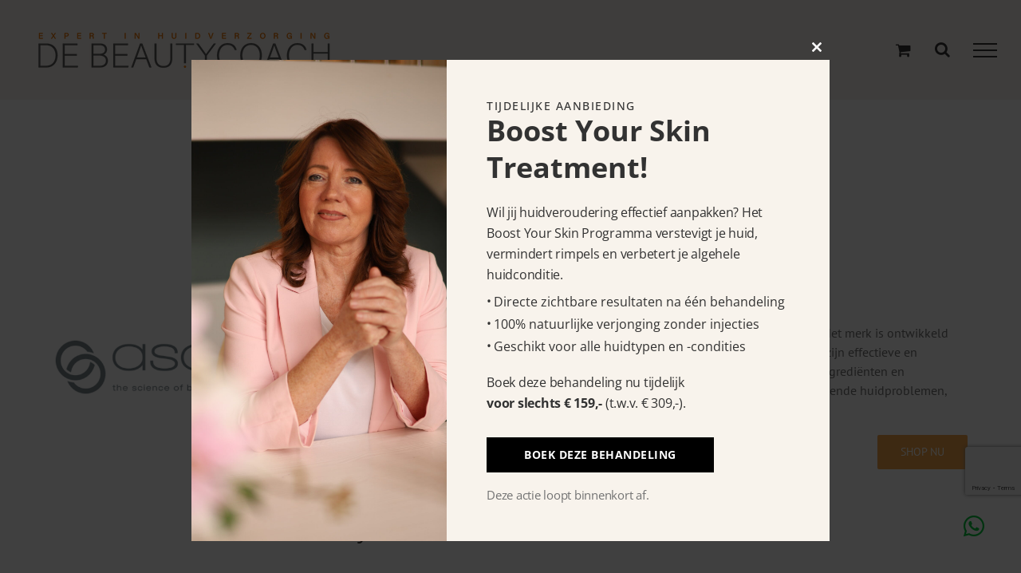

--- FILE ---
content_type: text/html; charset=utf-8
request_url: https://www.google.com/recaptcha/api2/anchor?ar=1&k=6LcswrQoAAAAAJ-jC30WkTKi-M_i7_wSP8JBpty4&co=aHR0cHM6Ly93d3cuZGViZWF1dHljb2FjaC5ubDo0NDM.&hl=en&v=PoyoqOPhxBO7pBk68S4YbpHZ&size=invisible&anchor-ms=20000&execute-ms=30000&cb=e4qxloo2rx0t
body_size: 48707
content:
<!DOCTYPE HTML><html dir="ltr" lang="en"><head><meta http-equiv="Content-Type" content="text/html; charset=UTF-8">
<meta http-equiv="X-UA-Compatible" content="IE=edge">
<title>reCAPTCHA</title>
<style type="text/css">
/* cyrillic-ext */
@font-face {
  font-family: 'Roboto';
  font-style: normal;
  font-weight: 400;
  font-stretch: 100%;
  src: url(//fonts.gstatic.com/s/roboto/v48/KFO7CnqEu92Fr1ME7kSn66aGLdTylUAMa3GUBHMdazTgWw.woff2) format('woff2');
  unicode-range: U+0460-052F, U+1C80-1C8A, U+20B4, U+2DE0-2DFF, U+A640-A69F, U+FE2E-FE2F;
}
/* cyrillic */
@font-face {
  font-family: 'Roboto';
  font-style: normal;
  font-weight: 400;
  font-stretch: 100%;
  src: url(//fonts.gstatic.com/s/roboto/v48/KFO7CnqEu92Fr1ME7kSn66aGLdTylUAMa3iUBHMdazTgWw.woff2) format('woff2');
  unicode-range: U+0301, U+0400-045F, U+0490-0491, U+04B0-04B1, U+2116;
}
/* greek-ext */
@font-face {
  font-family: 'Roboto';
  font-style: normal;
  font-weight: 400;
  font-stretch: 100%;
  src: url(//fonts.gstatic.com/s/roboto/v48/KFO7CnqEu92Fr1ME7kSn66aGLdTylUAMa3CUBHMdazTgWw.woff2) format('woff2');
  unicode-range: U+1F00-1FFF;
}
/* greek */
@font-face {
  font-family: 'Roboto';
  font-style: normal;
  font-weight: 400;
  font-stretch: 100%;
  src: url(//fonts.gstatic.com/s/roboto/v48/KFO7CnqEu92Fr1ME7kSn66aGLdTylUAMa3-UBHMdazTgWw.woff2) format('woff2');
  unicode-range: U+0370-0377, U+037A-037F, U+0384-038A, U+038C, U+038E-03A1, U+03A3-03FF;
}
/* math */
@font-face {
  font-family: 'Roboto';
  font-style: normal;
  font-weight: 400;
  font-stretch: 100%;
  src: url(//fonts.gstatic.com/s/roboto/v48/KFO7CnqEu92Fr1ME7kSn66aGLdTylUAMawCUBHMdazTgWw.woff2) format('woff2');
  unicode-range: U+0302-0303, U+0305, U+0307-0308, U+0310, U+0312, U+0315, U+031A, U+0326-0327, U+032C, U+032F-0330, U+0332-0333, U+0338, U+033A, U+0346, U+034D, U+0391-03A1, U+03A3-03A9, U+03B1-03C9, U+03D1, U+03D5-03D6, U+03F0-03F1, U+03F4-03F5, U+2016-2017, U+2034-2038, U+203C, U+2040, U+2043, U+2047, U+2050, U+2057, U+205F, U+2070-2071, U+2074-208E, U+2090-209C, U+20D0-20DC, U+20E1, U+20E5-20EF, U+2100-2112, U+2114-2115, U+2117-2121, U+2123-214F, U+2190, U+2192, U+2194-21AE, U+21B0-21E5, U+21F1-21F2, U+21F4-2211, U+2213-2214, U+2216-22FF, U+2308-230B, U+2310, U+2319, U+231C-2321, U+2336-237A, U+237C, U+2395, U+239B-23B7, U+23D0, U+23DC-23E1, U+2474-2475, U+25AF, U+25B3, U+25B7, U+25BD, U+25C1, U+25CA, U+25CC, U+25FB, U+266D-266F, U+27C0-27FF, U+2900-2AFF, U+2B0E-2B11, U+2B30-2B4C, U+2BFE, U+3030, U+FF5B, U+FF5D, U+1D400-1D7FF, U+1EE00-1EEFF;
}
/* symbols */
@font-face {
  font-family: 'Roboto';
  font-style: normal;
  font-weight: 400;
  font-stretch: 100%;
  src: url(//fonts.gstatic.com/s/roboto/v48/KFO7CnqEu92Fr1ME7kSn66aGLdTylUAMaxKUBHMdazTgWw.woff2) format('woff2');
  unicode-range: U+0001-000C, U+000E-001F, U+007F-009F, U+20DD-20E0, U+20E2-20E4, U+2150-218F, U+2190, U+2192, U+2194-2199, U+21AF, U+21E6-21F0, U+21F3, U+2218-2219, U+2299, U+22C4-22C6, U+2300-243F, U+2440-244A, U+2460-24FF, U+25A0-27BF, U+2800-28FF, U+2921-2922, U+2981, U+29BF, U+29EB, U+2B00-2BFF, U+4DC0-4DFF, U+FFF9-FFFB, U+10140-1018E, U+10190-1019C, U+101A0, U+101D0-101FD, U+102E0-102FB, U+10E60-10E7E, U+1D2C0-1D2D3, U+1D2E0-1D37F, U+1F000-1F0FF, U+1F100-1F1AD, U+1F1E6-1F1FF, U+1F30D-1F30F, U+1F315, U+1F31C, U+1F31E, U+1F320-1F32C, U+1F336, U+1F378, U+1F37D, U+1F382, U+1F393-1F39F, U+1F3A7-1F3A8, U+1F3AC-1F3AF, U+1F3C2, U+1F3C4-1F3C6, U+1F3CA-1F3CE, U+1F3D4-1F3E0, U+1F3ED, U+1F3F1-1F3F3, U+1F3F5-1F3F7, U+1F408, U+1F415, U+1F41F, U+1F426, U+1F43F, U+1F441-1F442, U+1F444, U+1F446-1F449, U+1F44C-1F44E, U+1F453, U+1F46A, U+1F47D, U+1F4A3, U+1F4B0, U+1F4B3, U+1F4B9, U+1F4BB, U+1F4BF, U+1F4C8-1F4CB, U+1F4D6, U+1F4DA, U+1F4DF, U+1F4E3-1F4E6, U+1F4EA-1F4ED, U+1F4F7, U+1F4F9-1F4FB, U+1F4FD-1F4FE, U+1F503, U+1F507-1F50B, U+1F50D, U+1F512-1F513, U+1F53E-1F54A, U+1F54F-1F5FA, U+1F610, U+1F650-1F67F, U+1F687, U+1F68D, U+1F691, U+1F694, U+1F698, U+1F6AD, U+1F6B2, U+1F6B9-1F6BA, U+1F6BC, U+1F6C6-1F6CF, U+1F6D3-1F6D7, U+1F6E0-1F6EA, U+1F6F0-1F6F3, U+1F6F7-1F6FC, U+1F700-1F7FF, U+1F800-1F80B, U+1F810-1F847, U+1F850-1F859, U+1F860-1F887, U+1F890-1F8AD, U+1F8B0-1F8BB, U+1F8C0-1F8C1, U+1F900-1F90B, U+1F93B, U+1F946, U+1F984, U+1F996, U+1F9E9, U+1FA00-1FA6F, U+1FA70-1FA7C, U+1FA80-1FA89, U+1FA8F-1FAC6, U+1FACE-1FADC, U+1FADF-1FAE9, U+1FAF0-1FAF8, U+1FB00-1FBFF;
}
/* vietnamese */
@font-face {
  font-family: 'Roboto';
  font-style: normal;
  font-weight: 400;
  font-stretch: 100%;
  src: url(//fonts.gstatic.com/s/roboto/v48/KFO7CnqEu92Fr1ME7kSn66aGLdTylUAMa3OUBHMdazTgWw.woff2) format('woff2');
  unicode-range: U+0102-0103, U+0110-0111, U+0128-0129, U+0168-0169, U+01A0-01A1, U+01AF-01B0, U+0300-0301, U+0303-0304, U+0308-0309, U+0323, U+0329, U+1EA0-1EF9, U+20AB;
}
/* latin-ext */
@font-face {
  font-family: 'Roboto';
  font-style: normal;
  font-weight: 400;
  font-stretch: 100%;
  src: url(//fonts.gstatic.com/s/roboto/v48/KFO7CnqEu92Fr1ME7kSn66aGLdTylUAMa3KUBHMdazTgWw.woff2) format('woff2');
  unicode-range: U+0100-02BA, U+02BD-02C5, U+02C7-02CC, U+02CE-02D7, U+02DD-02FF, U+0304, U+0308, U+0329, U+1D00-1DBF, U+1E00-1E9F, U+1EF2-1EFF, U+2020, U+20A0-20AB, U+20AD-20C0, U+2113, U+2C60-2C7F, U+A720-A7FF;
}
/* latin */
@font-face {
  font-family: 'Roboto';
  font-style: normal;
  font-weight: 400;
  font-stretch: 100%;
  src: url(//fonts.gstatic.com/s/roboto/v48/KFO7CnqEu92Fr1ME7kSn66aGLdTylUAMa3yUBHMdazQ.woff2) format('woff2');
  unicode-range: U+0000-00FF, U+0131, U+0152-0153, U+02BB-02BC, U+02C6, U+02DA, U+02DC, U+0304, U+0308, U+0329, U+2000-206F, U+20AC, U+2122, U+2191, U+2193, U+2212, U+2215, U+FEFF, U+FFFD;
}
/* cyrillic-ext */
@font-face {
  font-family: 'Roboto';
  font-style: normal;
  font-weight: 500;
  font-stretch: 100%;
  src: url(//fonts.gstatic.com/s/roboto/v48/KFO7CnqEu92Fr1ME7kSn66aGLdTylUAMa3GUBHMdazTgWw.woff2) format('woff2');
  unicode-range: U+0460-052F, U+1C80-1C8A, U+20B4, U+2DE0-2DFF, U+A640-A69F, U+FE2E-FE2F;
}
/* cyrillic */
@font-face {
  font-family: 'Roboto';
  font-style: normal;
  font-weight: 500;
  font-stretch: 100%;
  src: url(//fonts.gstatic.com/s/roboto/v48/KFO7CnqEu92Fr1ME7kSn66aGLdTylUAMa3iUBHMdazTgWw.woff2) format('woff2');
  unicode-range: U+0301, U+0400-045F, U+0490-0491, U+04B0-04B1, U+2116;
}
/* greek-ext */
@font-face {
  font-family: 'Roboto';
  font-style: normal;
  font-weight: 500;
  font-stretch: 100%;
  src: url(//fonts.gstatic.com/s/roboto/v48/KFO7CnqEu92Fr1ME7kSn66aGLdTylUAMa3CUBHMdazTgWw.woff2) format('woff2');
  unicode-range: U+1F00-1FFF;
}
/* greek */
@font-face {
  font-family: 'Roboto';
  font-style: normal;
  font-weight: 500;
  font-stretch: 100%;
  src: url(//fonts.gstatic.com/s/roboto/v48/KFO7CnqEu92Fr1ME7kSn66aGLdTylUAMa3-UBHMdazTgWw.woff2) format('woff2');
  unicode-range: U+0370-0377, U+037A-037F, U+0384-038A, U+038C, U+038E-03A1, U+03A3-03FF;
}
/* math */
@font-face {
  font-family: 'Roboto';
  font-style: normal;
  font-weight: 500;
  font-stretch: 100%;
  src: url(//fonts.gstatic.com/s/roboto/v48/KFO7CnqEu92Fr1ME7kSn66aGLdTylUAMawCUBHMdazTgWw.woff2) format('woff2');
  unicode-range: U+0302-0303, U+0305, U+0307-0308, U+0310, U+0312, U+0315, U+031A, U+0326-0327, U+032C, U+032F-0330, U+0332-0333, U+0338, U+033A, U+0346, U+034D, U+0391-03A1, U+03A3-03A9, U+03B1-03C9, U+03D1, U+03D5-03D6, U+03F0-03F1, U+03F4-03F5, U+2016-2017, U+2034-2038, U+203C, U+2040, U+2043, U+2047, U+2050, U+2057, U+205F, U+2070-2071, U+2074-208E, U+2090-209C, U+20D0-20DC, U+20E1, U+20E5-20EF, U+2100-2112, U+2114-2115, U+2117-2121, U+2123-214F, U+2190, U+2192, U+2194-21AE, U+21B0-21E5, U+21F1-21F2, U+21F4-2211, U+2213-2214, U+2216-22FF, U+2308-230B, U+2310, U+2319, U+231C-2321, U+2336-237A, U+237C, U+2395, U+239B-23B7, U+23D0, U+23DC-23E1, U+2474-2475, U+25AF, U+25B3, U+25B7, U+25BD, U+25C1, U+25CA, U+25CC, U+25FB, U+266D-266F, U+27C0-27FF, U+2900-2AFF, U+2B0E-2B11, U+2B30-2B4C, U+2BFE, U+3030, U+FF5B, U+FF5D, U+1D400-1D7FF, U+1EE00-1EEFF;
}
/* symbols */
@font-face {
  font-family: 'Roboto';
  font-style: normal;
  font-weight: 500;
  font-stretch: 100%;
  src: url(//fonts.gstatic.com/s/roboto/v48/KFO7CnqEu92Fr1ME7kSn66aGLdTylUAMaxKUBHMdazTgWw.woff2) format('woff2');
  unicode-range: U+0001-000C, U+000E-001F, U+007F-009F, U+20DD-20E0, U+20E2-20E4, U+2150-218F, U+2190, U+2192, U+2194-2199, U+21AF, U+21E6-21F0, U+21F3, U+2218-2219, U+2299, U+22C4-22C6, U+2300-243F, U+2440-244A, U+2460-24FF, U+25A0-27BF, U+2800-28FF, U+2921-2922, U+2981, U+29BF, U+29EB, U+2B00-2BFF, U+4DC0-4DFF, U+FFF9-FFFB, U+10140-1018E, U+10190-1019C, U+101A0, U+101D0-101FD, U+102E0-102FB, U+10E60-10E7E, U+1D2C0-1D2D3, U+1D2E0-1D37F, U+1F000-1F0FF, U+1F100-1F1AD, U+1F1E6-1F1FF, U+1F30D-1F30F, U+1F315, U+1F31C, U+1F31E, U+1F320-1F32C, U+1F336, U+1F378, U+1F37D, U+1F382, U+1F393-1F39F, U+1F3A7-1F3A8, U+1F3AC-1F3AF, U+1F3C2, U+1F3C4-1F3C6, U+1F3CA-1F3CE, U+1F3D4-1F3E0, U+1F3ED, U+1F3F1-1F3F3, U+1F3F5-1F3F7, U+1F408, U+1F415, U+1F41F, U+1F426, U+1F43F, U+1F441-1F442, U+1F444, U+1F446-1F449, U+1F44C-1F44E, U+1F453, U+1F46A, U+1F47D, U+1F4A3, U+1F4B0, U+1F4B3, U+1F4B9, U+1F4BB, U+1F4BF, U+1F4C8-1F4CB, U+1F4D6, U+1F4DA, U+1F4DF, U+1F4E3-1F4E6, U+1F4EA-1F4ED, U+1F4F7, U+1F4F9-1F4FB, U+1F4FD-1F4FE, U+1F503, U+1F507-1F50B, U+1F50D, U+1F512-1F513, U+1F53E-1F54A, U+1F54F-1F5FA, U+1F610, U+1F650-1F67F, U+1F687, U+1F68D, U+1F691, U+1F694, U+1F698, U+1F6AD, U+1F6B2, U+1F6B9-1F6BA, U+1F6BC, U+1F6C6-1F6CF, U+1F6D3-1F6D7, U+1F6E0-1F6EA, U+1F6F0-1F6F3, U+1F6F7-1F6FC, U+1F700-1F7FF, U+1F800-1F80B, U+1F810-1F847, U+1F850-1F859, U+1F860-1F887, U+1F890-1F8AD, U+1F8B0-1F8BB, U+1F8C0-1F8C1, U+1F900-1F90B, U+1F93B, U+1F946, U+1F984, U+1F996, U+1F9E9, U+1FA00-1FA6F, U+1FA70-1FA7C, U+1FA80-1FA89, U+1FA8F-1FAC6, U+1FACE-1FADC, U+1FADF-1FAE9, U+1FAF0-1FAF8, U+1FB00-1FBFF;
}
/* vietnamese */
@font-face {
  font-family: 'Roboto';
  font-style: normal;
  font-weight: 500;
  font-stretch: 100%;
  src: url(//fonts.gstatic.com/s/roboto/v48/KFO7CnqEu92Fr1ME7kSn66aGLdTylUAMa3OUBHMdazTgWw.woff2) format('woff2');
  unicode-range: U+0102-0103, U+0110-0111, U+0128-0129, U+0168-0169, U+01A0-01A1, U+01AF-01B0, U+0300-0301, U+0303-0304, U+0308-0309, U+0323, U+0329, U+1EA0-1EF9, U+20AB;
}
/* latin-ext */
@font-face {
  font-family: 'Roboto';
  font-style: normal;
  font-weight: 500;
  font-stretch: 100%;
  src: url(//fonts.gstatic.com/s/roboto/v48/KFO7CnqEu92Fr1ME7kSn66aGLdTylUAMa3KUBHMdazTgWw.woff2) format('woff2');
  unicode-range: U+0100-02BA, U+02BD-02C5, U+02C7-02CC, U+02CE-02D7, U+02DD-02FF, U+0304, U+0308, U+0329, U+1D00-1DBF, U+1E00-1E9F, U+1EF2-1EFF, U+2020, U+20A0-20AB, U+20AD-20C0, U+2113, U+2C60-2C7F, U+A720-A7FF;
}
/* latin */
@font-face {
  font-family: 'Roboto';
  font-style: normal;
  font-weight: 500;
  font-stretch: 100%;
  src: url(//fonts.gstatic.com/s/roboto/v48/KFO7CnqEu92Fr1ME7kSn66aGLdTylUAMa3yUBHMdazQ.woff2) format('woff2');
  unicode-range: U+0000-00FF, U+0131, U+0152-0153, U+02BB-02BC, U+02C6, U+02DA, U+02DC, U+0304, U+0308, U+0329, U+2000-206F, U+20AC, U+2122, U+2191, U+2193, U+2212, U+2215, U+FEFF, U+FFFD;
}
/* cyrillic-ext */
@font-face {
  font-family: 'Roboto';
  font-style: normal;
  font-weight: 900;
  font-stretch: 100%;
  src: url(//fonts.gstatic.com/s/roboto/v48/KFO7CnqEu92Fr1ME7kSn66aGLdTylUAMa3GUBHMdazTgWw.woff2) format('woff2');
  unicode-range: U+0460-052F, U+1C80-1C8A, U+20B4, U+2DE0-2DFF, U+A640-A69F, U+FE2E-FE2F;
}
/* cyrillic */
@font-face {
  font-family: 'Roboto';
  font-style: normal;
  font-weight: 900;
  font-stretch: 100%;
  src: url(//fonts.gstatic.com/s/roboto/v48/KFO7CnqEu92Fr1ME7kSn66aGLdTylUAMa3iUBHMdazTgWw.woff2) format('woff2');
  unicode-range: U+0301, U+0400-045F, U+0490-0491, U+04B0-04B1, U+2116;
}
/* greek-ext */
@font-face {
  font-family: 'Roboto';
  font-style: normal;
  font-weight: 900;
  font-stretch: 100%;
  src: url(//fonts.gstatic.com/s/roboto/v48/KFO7CnqEu92Fr1ME7kSn66aGLdTylUAMa3CUBHMdazTgWw.woff2) format('woff2');
  unicode-range: U+1F00-1FFF;
}
/* greek */
@font-face {
  font-family: 'Roboto';
  font-style: normal;
  font-weight: 900;
  font-stretch: 100%;
  src: url(//fonts.gstatic.com/s/roboto/v48/KFO7CnqEu92Fr1ME7kSn66aGLdTylUAMa3-UBHMdazTgWw.woff2) format('woff2');
  unicode-range: U+0370-0377, U+037A-037F, U+0384-038A, U+038C, U+038E-03A1, U+03A3-03FF;
}
/* math */
@font-face {
  font-family: 'Roboto';
  font-style: normal;
  font-weight: 900;
  font-stretch: 100%;
  src: url(//fonts.gstatic.com/s/roboto/v48/KFO7CnqEu92Fr1ME7kSn66aGLdTylUAMawCUBHMdazTgWw.woff2) format('woff2');
  unicode-range: U+0302-0303, U+0305, U+0307-0308, U+0310, U+0312, U+0315, U+031A, U+0326-0327, U+032C, U+032F-0330, U+0332-0333, U+0338, U+033A, U+0346, U+034D, U+0391-03A1, U+03A3-03A9, U+03B1-03C9, U+03D1, U+03D5-03D6, U+03F0-03F1, U+03F4-03F5, U+2016-2017, U+2034-2038, U+203C, U+2040, U+2043, U+2047, U+2050, U+2057, U+205F, U+2070-2071, U+2074-208E, U+2090-209C, U+20D0-20DC, U+20E1, U+20E5-20EF, U+2100-2112, U+2114-2115, U+2117-2121, U+2123-214F, U+2190, U+2192, U+2194-21AE, U+21B0-21E5, U+21F1-21F2, U+21F4-2211, U+2213-2214, U+2216-22FF, U+2308-230B, U+2310, U+2319, U+231C-2321, U+2336-237A, U+237C, U+2395, U+239B-23B7, U+23D0, U+23DC-23E1, U+2474-2475, U+25AF, U+25B3, U+25B7, U+25BD, U+25C1, U+25CA, U+25CC, U+25FB, U+266D-266F, U+27C0-27FF, U+2900-2AFF, U+2B0E-2B11, U+2B30-2B4C, U+2BFE, U+3030, U+FF5B, U+FF5D, U+1D400-1D7FF, U+1EE00-1EEFF;
}
/* symbols */
@font-face {
  font-family: 'Roboto';
  font-style: normal;
  font-weight: 900;
  font-stretch: 100%;
  src: url(//fonts.gstatic.com/s/roboto/v48/KFO7CnqEu92Fr1ME7kSn66aGLdTylUAMaxKUBHMdazTgWw.woff2) format('woff2');
  unicode-range: U+0001-000C, U+000E-001F, U+007F-009F, U+20DD-20E0, U+20E2-20E4, U+2150-218F, U+2190, U+2192, U+2194-2199, U+21AF, U+21E6-21F0, U+21F3, U+2218-2219, U+2299, U+22C4-22C6, U+2300-243F, U+2440-244A, U+2460-24FF, U+25A0-27BF, U+2800-28FF, U+2921-2922, U+2981, U+29BF, U+29EB, U+2B00-2BFF, U+4DC0-4DFF, U+FFF9-FFFB, U+10140-1018E, U+10190-1019C, U+101A0, U+101D0-101FD, U+102E0-102FB, U+10E60-10E7E, U+1D2C0-1D2D3, U+1D2E0-1D37F, U+1F000-1F0FF, U+1F100-1F1AD, U+1F1E6-1F1FF, U+1F30D-1F30F, U+1F315, U+1F31C, U+1F31E, U+1F320-1F32C, U+1F336, U+1F378, U+1F37D, U+1F382, U+1F393-1F39F, U+1F3A7-1F3A8, U+1F3AC-1F3AF, U+1F3C2, U+1F3C4-1F3C6, U+1F3CA-1F3CE, U+1F3D4-1F3E0, U+1F3ED, U+1F3F1-1F3F3, U+1F3F5-1F3F7, U+1F408, U+1F415, U+1F41F, U+1F426, U+1F43F, U+1F441-1F442, U+1F444, U+1F446-1F449, U+1F44C-1F44E, U+1F453, U+1F46A, U+1F47D, U+1F4A3, U+1F4B0, U+1F4B3, U+1F4B9, U+1F4BB, U+1F4BF, U+1F4C8-1F4CB, U+1F4D6, U+1F4DA, U+1F4DF, U+1F4E3-1F4E6, U+1F4EA-1F4ED, U+1F4F7, U+1F4F9-1F4FB, U+1F4FD-1F4FE, U+1F503, U+1F507-1F50B, U+1F50D, U+1F512-1F513, U+1F53E-1F54A, U+1F54F-1F5FA, U+1F610, U+1F650-1F67F, U+1F687, U+1F68D, U+1F691, U+1F694, U+1F698, U+1F6AD, U+1F6B2, U+1F6B9-1F6BA, U+1F6BC, U+1F6C6-1F6CF, U+1F6D3-1F6D7, U+1F6E0-1F6EA, U+1F6F0-1F6F3, U+1F6F7-1F6FC, U+1F700-1F7FF, U+1F800-1F80B, U+1F810-1F847, U+1F850-1F859, U+1F860-1F887, U+1F890-1F8AD, U+1F8B0-1F8BB, U+1F8C0-1F8C1, U+1F900-1F90B, U+1F93B, U+1F946, U+1F984, U+1F996, U+1F9E9, U+1FA00-1FA6F, U+1FA70-1FA7C, U+1FA80-1FA89, U+1FA8F-1FAC6, U+1FACE-1FADC, U+1FADF-1FAE9, U+1FAF0-1FAF8, U+1FB00-1FBFF;
}
/* vietnamese */
@font-face {
  font-family: 'Roboto';
  font-style: normal;
  font-weight: 900;
  font-stretch: 100%;
  src: url(//fonts.gstatic.com/s/roboto/v48/KFO7CnqEu92Fr1ME7kSn66aGLdTylUAMa3OUBHMdazTgWw.woff2) format('woff2');
  unicode-range: U+0102-0103, U+0110-0111, U+0128-0129, U+0168-0169, U+01A0-01A1, U+01AF-01B0, U+0300-0301, U+0303-0304, U+0308-0309, U+0323, U+0329, U+1EA0-1EF9, U+20AB;
}
/* latin-ext */
@font-face {
  font-family: 'Roboto';
  font-style: normal;
  font-weight: 900;
  font-stretch: 100%;
  src: url(//fonts.gstatic.com/s/roboto/v48/KFO7CnqEu92Fr1ME7kSn66aGLdTylUAMa3KUBHMdazTgWw.woff2) format('woff2');
  unicode-range: U+0100-02BA, U+02BD-02C5, U+02C7-02CC, U+02CE-02D7, U+02DD-02FF, U+0304, U+0308, U+0329, U+1D00-1DBF, U+1E00-1E9F, U+1EF2-1EFF, U+2020, U+20A0-20AB, U+20AD-20C0, U+2113, U+2C60-2C7F, U+A720-A7FF;
}
/* latin */
@font-face {
  font-family: 'Roboto';
  font-style: normal;
  font-weight: 900;
  font-stretch: 100%;
  src: url(//fonts.gstatic.com/s/roboto/v48/KFO7CnqEu92Fr1ME7kSn66aGLdTylUAMa3yUBHMdazQ.woff2) format('woff2');
  unicode-range: U+0000-00FF, U+0131, U+0152-0153, U+02BB-02BC, U+02C6, U+02DA, U+02DC, U+0304, U+0308, U+0329, U+2000-206F, U+20AC, U+2122, U+2191, U+2193, U+2212, U+2215, U+FEFF, U+FFFD;
}

</style>
<link rel="stylesheet" type="text/css" href="https://www.gstatic.com/recaptcha/releases/PoyoqOPhxBO7pBk68S4YbpHZ/styles__ltr.css">
<script nonce="1BNQks_iyzSMWdqAtg3APw" type="text/javascript">window['__recaptcha_api'] = 'https://www.google.com/recaptcha/api2/';</script>
<script type="text/javascript" src="https://www.gstatic.com/recaptcha/releases/PoyoqOPhxBO7pBk68S4YbpHZ/recaptcha__en.js" nonce="1BNQks_iyzSMWdqAtg3APw">
      
    </script></head>
<body><div id="rc-anchor-alert" class="rc-anchor-alert"></div>
<input type="hidden" id="recaptcha-token" value="[base64]">
<script type="text/javascript" nonce="1BNQks_iyzSMWdqAtg3APw">
      recaptcha.anchor.Main.init("[\x22ainput\x22,[\x22bgdata\x22,\x22\x22,\[base64]/[base64]/MjU1Ong/[base64]/[base64]/[base64]/[base64]/[base64]/[base64]/[base64]/[base64]/[base64]/[base64]/[base64]/[base64]/[base64]/[base64]/[base64]\\u003d\x22,\[base64]\\u003d\\u003d\x22,\x22wrXCt8KLfsOzccOUw5zCpcKTHsOFAMKuw7Yewo8Uwp7CiMKkw7Qhwp5ew6TDhcKTE8KBWcKRewzDlMKdw4s/FFXCjsO0AH3DqzjDtWLCmHIRfxTCqRTDjWNTOkZGc8OcZMO6w6ZoN2PCnxtMNcKsbjZnwrUHw6bDj8KmMsKwwpbCrMKfw7NFw4xaNcK+KX/DvcO8ZcOnw5TDvxfClcO1wpoWGsO/NyTCksOhAFxgHcOTw47CmQzDicOgBE4uwpnDumbCksOswrzDq8OXbxbDh8KdwoTCvHvCnWYcw6rDucKDwroyw7QEwqzCrsKYwqjDrVfDq8K5wpnDn1Vrwqhpw4YRw5nDusKnasKBw58ICMOMX8KQaA/CjMK0wqoTw7fCty3CmDoGcgzCnhcbwoLDgCsrdyfCuz7Cp8ODYMKRwo8aWQzDh8KnO0I5w6DChMOOw4TCtMKfRMOwwpF7HFvCucOxfmMyw4nChF7ChcKCw4jDvWzDskXCg8Khbl1yO8Kkw6weBmzDs8K6wr4ZMGDCvsKBUsKQDjoiDsK/[base64]/wphJehh2UF9vwoMlw4DDgMK+K8KgwojDkE/Cu8OmNMOew7Bjw5ENw4M4bExJdhvDsDhWYsKkwr14djzDscOXYk9Mw4lhQcOzKMO0Zw80w7MxJ8Omw5bClsKvXQ/Cg8OJGmwzw6o6Qy1gTMK+wqLCi0pjPMOpw6bCrMKVwpbDuBXChcOuw5/DlMOdTcO8woXDvsO0JMKewrvDlMOXw4ASecO/[base64]/DvMOGwrtzDMOoK8O0L8O6XcKjwoUaw54tAcOvw64bwo/Dl0YMLsOPTMO4F8KnJgPCoMKBHQHCu8KMwpDCsVTCnFkwU8OlwpTChSwhSBx/wpfCtcOMwo4Vw7ECwr3CoBQow5/[base64]/esO/S8KgFQBCRALDtcONeMKYMnxleRB4dhQ2wovDigl9BcKZwr/CrDTCszB2w6orwo4sO2cMw5bCsgzCjgrDocKjw41ww6E+R8Ozw6kAwq7CucKDFHXDh8O7QsK9KcKSw4bDncOFw7XDnCfDsTsgNBnCsTx3HFzCkcOGw7gKw4TDi8K1wpjDqgk6wo5JFELDiRotwrXDjhLDrkZbwpTDpmvDqAfCicKHw65VHcOwHsKzw6/Dk8KPXWgew6zDh8KsKCUHQMOCXSXDmAo8w5nDn2B3TcOnwoRxPDrDmUppw4nDnsOGwpQ4wqt8wpjDi8OIwpZiMWfCnTBCwpZBw7DCpMOlRsKvw73DtsKYECpNw6kOIcKNMz7DlmxSX2rCssKGDk/Cr8O7w4rDuAdoworCv8OtwpMww7DCt8OJw7LCt8KbasKcRmgbYsOgwoYqSzbClMK+wpTCrWHDjMOQw6jCjMKFTQpwUwzCuRTCtcKcAATDmGPClFfDpcKSw612wpcvw7zCksKsw4XCmcKzYD/DvsKWw7gEGSgQw5guIsOQasKAJsKkw5FLwpfDosKew6QMRcO8w7vDiiIgwozDtMOYWsKSwog0dMOJT8KxA8OSScOtw5/DkUDDm8O/[base64]/[base64]/CqwvCsUgDB3TDtcK9wrU5wq/Cr3LCsMKCwqF8w65yIgTCkQ5FwqHClcKqAcKBw7Npw6VxdMOVaFgSw6bCpQLDo8Olw4wDRGIAXH3CllPCmAsbwpzDrxPCr8OKaWTCq8K7eV/CosOeJEtPw47DmMObwoHDsMOSGH89TcKJw4BYHEdcwpIHHMK5XsKSw4clW8KDIDsncsOEFsK/w7PChcOww7UFacKWCzfCgMOXNDDClMKSwp3Col/[base64]/[base64]/CiCRJYcOIE00ndMO+PcOrwq3CmsOsbgLCpXHDnSfCtDcUwpNFw5ENf8OLwrbDtUA4P1pEw7IHMAVRwp3Dm3Etw7V6w7lRwropIcOiQC9swr/DhBrCocOQwoTDtsOQwqdjCRLChH8Qw67CvcO7wrEuw5oAwobDmW7DiVHCsMO9WsKgwrAyYBpTXMOmYcKyWCByZUtYesOHNcOvScKOw7ZZBlljwofCqMOHS8O9N8OZwrjCusKTw4XCvknDvDIvScOmUsKLYsO/BMO3XsKLw7kWwr1Lw5HDssOIZThgVcKLw7fDp1zDi1hxOcKWABkkDVHDo0MeEWfDtj/[base64]/[base64]/UsKtw53CicOhwpJzT8OiKyjCl8Kpw7/CscKCwqUTPGjCm33DrsOQMQUvw6DDmcKuPyXCkRbDgzNKw4bCi8OpfVJkUEQvwqx/w6TCjTAGw5JgWsO0wpMQw6kZw6nCnSxAwrtCwr3DrBRpEMKMfMO6PGfDiEd0Z8OvwqVbwqbCgHN7w45LwrQcRsK5wotowqXDvMKfwr8+HFLCkUnCgcOJRXLCkcOGGkLCscKBwowNeU0CPBoSw6YSYsOXL2dHCS4YIMOwGsK2w6dDNSTDg1ouw448wqIBw6nCjU/CpMOAX1cYO8K4M3lvPG7Dkk9qN8K4w6Utb8KQS0fClRt0KSfDocOQw6DDqsKcw4jDv1LDtsKpWx/[base64]/DmsOiUcKMW8OGKMO5bFDCj8Ovw7vDhBEgw6rDg8OawrHDjwl3wq3CoMKKwrxpw6xrw7zDhV08A2LCkMOHaMONw6IZw73DmgrChH01w5RVw6zCjBPDjDRJJcO6P2zDksOAEVHCoA0jIcKewrHDkcKRdcKTEnhOw6BjIsKHw6bCucKww7/Dh8KJbQd5wpbChCc0IcOKw5PDnCkOCTPDqMKhwoNQw6vDjUdmJMOowrrCgRnCrksKwqTDuMO9w4LCncK0w6AkX8Ojf3Y4eMOpZlhBGg1dw7jCti5vwpUUwo5rw4nDlQB/wpjCoRAXwppwwqNgeiXDq8KBwq1gw6d+GxpMw4x5w63CqsKREihtAkDDoV/CucKPwpfDrwUkw4New7/DkDHDksK+w4rCmzpEw4x7w6cjfsKiw6/DlCLDq1k4IlVYwpPCmBzDpy3Cpy12wpLClC/Cgxs/[base64]/Cn8O1wp8Tw5fClcKtw4LCpQfDuUt0TMOMwoIXBn/CjsKJw5LCtsOpwq3CognCr8Oew6jCgQnDp8K+w6TCucKkwrNjFhoXdcOGwr1CwpV7McOLDjQsUsK6C3DCgcK5L8KOw5HDjQ7CjiBTZEt8wp3DkAMddQ3Cq8OiGnvDicOlw7VZOW/CgjHDicK8w7hAw6TDjcOyXwTDm8Oyw5IgV8OVwpLDhsK3LgEPWl7Cj3MCwrxzI8KkBMK2wrwwwqgow47CisKWB8Kew6hKwq/CgsOXwqUuw5rCjVvDtcONLkRPwqrCp28UKMKVS8Okwq7CjsK8w5fDmHXCtsK0f3wEw6/CpU7CgWLDsFPDmMKhwoAjw5TCusOywoV5QS0JJsOSUw0nwrbCtktRZwFjZMOxQsOswr/[base64]/woHDksOqCgvDk8OHwrLDjUjDucOfw7dmw4oAfS3CsMKlIMKbVhLCrMOMTX7CtsKgwoNnZUU+w4A9SEEoWsK5wrlVwq/DrsOiwqBXDjvDmkxdwoZaw5BVw5cLw6ZKw5HCnMOHwoMHecKtSDnDjsKcw71ewovDpy/Dm8OAw4k0Dk1Mw43DgsKqw5VWFhpJw6jCqV/CkMOyeMKuwrXCrlF/wpd6w6I3wrXCtMKww5lCbXbDqBDDoFHDhMKSfMKkwqkow5/DjsOTPyXCr2TCjXHCo1fCvMO7AsOmesKgfk7DrMK6wpfCqsOZVsO2w57DusOkDcKIH8K5AsOpw4ZaQMOhHMO5w57CsMKbwqZuwrRFwqJRw7w/w7PCjsKhw63CjcKYYgspJC9nQmtEwqUow63DrsOtw5/CiGPCiMOrYB05wpBXBhg+w718Y2TDnznCjw8zwqJ6w5oswr9Hw4ddwobDtQcpccKrwrPDugdSw7bCi2/[base64]/Cpl7DtG8+A8KZexbCvcO1woxgw4ETT8KFwrLCjy/DtcOtCBjCtWQaOMK+b8K8NWTDhT3Dr3rDmnsqcsKbwpDDoT4KPEdMEDB6QE1Gw5RlDCDDtn7DksKhw5fCtGMybXHCpz8dO0/CisOlw7IUEMKPTCYfwrBIfFhbw4fDisOrw4nCiSxTwopbXB0kw5l+w4HCg2FWwrt0YsKowrrCu8ONw6gUw7lTHcOCwqvDu8KEZcO/[base64]/J8KCwpR7fsKefcKfAjBaw7xXIhYdA8KLw77DhSzChQl7w4zCgcKgX8OMw7bDvA/[base64]/DvcO7wpXCl8ODw4TCjMOORBpmAxLCgMOtJjMUZBdnaGxkw4bCjMKmEw3CucOvCmrDnnthwpZaw5/[base64]/DnMK5L8OowoZsw7B/[base64]/CnMKkwrrDthkGQ8ONwoAuwqvCpcOeeGXCtcOReFTDsyfDsx0iw6TDqB3DolPDkMKTEWPCpMKyw7dRVcKkPCcoNSrDtUo2wqR/OxjDnnLDocOrw6QwwrFAw6RhFcOuwrIjHMKEwq88WmQBw6bDssOsJMKJRWciwoNCHcKRwpZWFxdEw7PDncOkw5QXdWLDgMOxQMOAwpHCm8OXwqfDoT/[base64]/C8OQw77CnsOlwqJyAw5FfhrDogTDpCnDgcK0w4c5YsKKwqrDkUceE3rDpEDDqMKUw5HDmihJwrDDicKHJ8OWGHo6w4zCsWMbw6RhXsKfwofCoGzCrMOKwpxGPsODw4/[base64]/Cr8OvIMKAacOzOxnDusO0wpfClMOgbl5dw7rDnC00HifCtVbDrggGw67DoQvCuxQiV13CnktGw4PDnMOAw7/CsCI0w7bDhsOLw4LCnjoNJ8KPwoVSwpdKF8OCLCTCh8KoY8OiVQHCmcKbw5xVwpQqM8Oawo/[base64]/CgcOkwonCrwJ7IsKfEnYUwo/DiMKXDcKhYsKMwrYtw7HCrAZDwowDIgjDqWkew60RMVzCtMOHRjhVZnjDncK5fwHCuibDvTJRcC58worDlWLDhWx9wovDvhIqwo8kwpMtGMOMw5N7K27Dl8KHw4VcWxwVEMOXw6zDkkcSMX/DvhDCqcOowo1ew5LDhwnDrMOnWMO5wqnCs8OBw51hw4Eaw5fCksOCw6duwp9wwqXCosO7Y8OEb8OyEQg5BMK6w6/CicOXHMKIw7vCtETDg8OORFnDssOaCSxGwp5GYcKzZsOXLcKQFsOIwqTDuwJewrJBw4Q0wrExw6PCiMKUwpnDuErDiV3DrltTb8OsbMOAwoVFw5HDnE7DlMOeXsOBw6QuaD1+wpZowoILNMK/[base64]/[base64]/CpEHCvjkAwq8lwpU6Bk7Cm8OZw67DuMOgC8OdQx/[base64]/w6EXwpDDicKxeMOnT1TDkcKKe05nEUrCvSpLcCDDusKuU8Ofwpohw6lvw6pPw4XCi8K5woBowqzClcK8w707w7TDnsOZw5h/ZcO3ccOAQMOKFVtxBRzCkcOULMKmw5LDu8Kxw7LDskA4wpLDsUgoLHjDs2/DsmjClsOhQB7CtMKdOg8/w53DisKcwpZjTcOOw5Y1w5wIwqMNSiBSRsKEwo57wrrCmWXDicKcLiTChBHCi8ODwpVLf05tMAHDosOeKsKmS8KcfsOuw78XwpzDgsOvJsOQwrFKMMKNGFbDon1ewoTCncKFw4UBw7rCh8KowqUrZcKOI8KyEsKnecOAKjfDpi5sw5JjwqrDpQ5/wofCs8KEwobDlCgJdMOWw4UFQGUFw5d5w4kHJcKLT8KEw5bDvCUOR8OaJVDClwY7w7xxBVXCmcKow4EDw7DCp8OTJ1sTw6xyRx5Nwp13EsOlwptGWsOVwq/Cq29kwrXCtsO+wrMVJQlvE8KeSDlHw4dqPsKwwonDoMKtw6wvwoLDv0FWwopow4JfTBQmNMKvVEXDj3fCucOow5oMw5dQw5NaZFleG8K3ClLCqMKrS8OJOAd1fDXDjFl0wqbDg3NXHsKjw7JOwpJowpIZwqNKZ0ZIH8OVEMO7w7pfwqR+w7/DisK+FcOOwpNrAi0jYMKrwph7ACw5aRAiwrLDqsOdCsKBJMOGFRfCqCPCvMOgDMKELh9gw7vDrMOSH8O/wp44NMKTOV3CtMOrw7XCsErClh5gw6fCtcOww7ABYVFgCsKePifDjB7CnXk+wpPDjsK1w7PDvgjDmSVeJEdHbcKnwo4OPcOpw5hZwrpzOcKSwp/DlcOUwo40w4/CvRtODx7CncOmw5tUf8KKw5LDocKgw5fCsC8owqxGRiAkRUQ9w4Fuw4lEw5VFI8KGEMO/w4DDsEhYL8Oww4bDkMKkJ15Tw4jCiFPDrEDDsBHCo8OOdAlFCMOpRMOww55Ow7zCh2/DkMOLw7rDlsOzwowSW0xlcsKNcifClsODATY+wr81wr/[base64]/wrzCtcKowrd2dcO1wr/Cm8OJP8KbUybDvcO2KTrDn3RBMMKowpnCmsOiQsKPcsODwrXCjVnCvxvDqRzDujnCnMODbzcOw5Zkw5PDicKUHlzDlVfCqCMvw4fCtcKmMsKEwpYFw7Nlwq/CosOSVsOMF0LCkcKBworDmBzDuXfDtMKpw7FPPsOBD3EuTMOwE8KtDMKRO1V9BMOtwpECKlTCssOcTcOIw5kowrEyTShkw6N5w4nDnsKmYsOWwpYWw4rCoMK/wp/DmW4cdMKWw7PDh23Dj8Olw5kxwoMuwrbCucOGwq/CmHIgwrNnwodKw5TCgT3DnmAbHHtAHMK4wpgRZ8OGw4HDjW/DgcKbw6gNSMO2VX/Cl8O0GhocVAEgwo9gwpwHR0TDvsO2VmbDmMKnc3MIwpMwC8Orw4LCpiDCmkjCuQ3CsMOEwoPCnsK4VsKaVD7Dk1wdwphGesODwr4qwrMOLMOfLRnCrsOMSMKXwqDDvcK8XxwDV8KUw7fDok9rw5TDlH/CoMKvOsOmD1DDnT3DsArClsOOECbDtiI9wqJXIWIJPcKewqF3M8KFw7/CuV3CiHPDs8Kgw63DuzQsw5fDiipCGsOfwpnDkzXCvANww7fCkVFxwpfCnsKDPcO9VsKrw4zCo1EkRC7DnCV9w75TIibDgCw4wpXCpMKaPk0fwohiwqRYw71Mw4Q7L8OWf8Ouwq5/woEtQG/DlVwhO8O6wpPCsShJwpcywqPCjMOIDcKjT8OFBUxWwpU6wozDncORf8KBPVJ0IsOsJTvDuFbDqG/Dt8KOacOaw4AkH8OWw4nCinsewrTCisKgZsK/wrLDoiDDomV0wr8Pw6c5woZFwrkow75oa8KVS8KCw4vCu8OmOsKzNjHDgCoQXcOpwrTCocOUw5ZXZsOeN8O5wq7DlcOjcGZVwqrCtg3DkMOZKcOewovCpjbCrjFufMOGEiZKC8Orw6Zvw5g5wo3Dt8OGNTNnw4TCrQXDn8KNWxd8w4vCsB/Cq8O/wofDsxjCoSEgKmXDgys+IsKewqfCqUzDj8K5FgjCiUARPW8DXcKCUD7Cn8KkwrF7wqMDw6VcJ8O6wrvDtcOlwq/Dil3CiGkUDsKDMMOmPX7CgcOVSioPSsO1UU1tBzzDpsO9wr/Do13DpsKTwqgsw6cAw7oCw5MhCnjCiMOFE8K2OsOWPcK0Z8KJwrwIw4xxbR9cSWsQw6XCkB3DkFUAwr/Cl8OpMSgbFiDDhcK5JTlSaMK1AzvCicKnRCYvwoU0wqrCucOPEWnCnS/CksK+wojCm8KLATvCuWPDlzjCkMOBCn/[base64]/BmjChkXDtCACwqnDp8One1vCnykjZ2PDuBUuw6sGEsOnAGTDrh/DoMKJW2QuMWzClAAtw7Q0UmYDwqFzwog+bGjDosONwpHClDIMOsKWJcKRS8OzSWpNFMKxHsKzwrg4w77Cn2AXaRPCkQkgHsOTOlNvfCsiPDYdOzDCkXHDpFLDoho7wrAyw65WbcO3K1Add8Osw7bCqsKKw7PCgnptw78iQcKzWsOFTk/CnHtcw7F1EG3DtVvCvMO3w7nCn2V3VQzDmjVAIMOuwrBcOTpmV2V/[base64]/DmcKSw53DrsK/woAcw4DClFLDksOna8Kjw7XDkMOmwpLDsjDDvnNGLlTCryB1w7MOwqLDuG7DusKQwonDqWQwbMKjw6jDoMKCO8OTwocxw5TDs8OHw5DDi8OBwqnDtcOwahsgd2YBw7EzM8OaKMOUeVJAGh10w5LDh8O2wptlwrzDkBIOwr0ywrjCuyPCpCROwq/DhSTCrsKjWCxwOTDCvcK9NsOXwpY6esKKwqnCvGfCm8KVXMOYMBzCkQ86wp/[base64]/Cq8KOY3XCpFXCucOCEMOawrtPYkfDjlfDnGgACMO4w6krfMKzNC7CtAHDshVtw5xQIhvDs8OywpcawqHClnDDlFhZDy9EMcOzBiIcw6ZBNcOBw5dbwp1KdUssw4Irw6XDh8OZbsKBw6rCv3bDuUQ4GFjDrsKgCi5Gw4rCkDLCj8KOw4UISj/Dn8O9FH/DtcOdJWhlUcKqacOaw4BiXBbDhMOKw6/DpwLCvsO7RsKodcK4OsOUJy4/KsKGwqvDu3cBw54PBEnCrgzDiyPDu8ORNVpBw6bDscKYw63CkMOAwqVlwqkpw5lcw7xFw7xFwqXDn8KkwrJ8wr5rMDbCs8KGw6Irw7JswqZfM8OOSMKMw5zCu8KWw48JLE7DnMOBw5/CoCXDuMKHw7rCqcO/[base64]/CryfCqMKiIsKmGcKhJRUhXsK2w4jCs8KPwq9vWcK0w61LKhk3eWHDu8KOwrMhwo0INsO0w4QXDmF4HwbDgBNpw5PCu8Klwo3DnjtQw746MCfClMKEBXR1wrfCnMKbViUQO2LDrsOdw4Uow6/Dl8K6OX4RwphCD8O1bMKpHTfDqRVMwqt2w4fCusKlPcOACkUCwqfDszs1w6DCu8OhwpLCpTowJ1zDk8Kow6Y5U0VmCcOSJC81wptUwoogAA7DqMOkEsOhw7xyw6h/w6M1w4wXwr8ow7DCnXLCkmQTJ8OPAyoHacOXCcOAIFLDknRWc2sECFkFTcKJw45aw4k+w4LDhcOBJ8O4PsOQwp3DmsOibmzCk8Odw4fDpV0iwoxvwrzCvsK2N8OzFcKFGlV/wpVmCMOvPmhBw63DgRLDrAY5wrdlEB/DlcKbHlJhAhXDvMOJwoZ7b8KJw5XCpcOGw4HDjD09c0vCqcKIwo/DtF8nwrPDgMOowqcGwqLCtsKVw6jCqcKuaRowwprCsgbDuHYWwqXCgcOdwqYiN8K/w6t1J8KewoEpHMKmwqDCicKCeMOkG8KEw5XCpWfDocKAw6x1PsOiAsKxcsOaw5PCiMO7LMOGZyDDoTwYw55ew5HDqMOkGMOLFsOmHsO2MWg7fjzCqgTCq8K+AD16wrIHw6HDp3V6DSzCuCFMW8OkcsOLwozDu8KSw47ChE7DklbDsmEtw7fCuHfDs8KvwpvDtljDhsO/wqUFw7JTw5tdw7FvOXjCtAXDlyQ7w7HCjnpHOMOMwqMOwr1mF8K2w6HCksONOcOtwrjDokzCmzvCnSPDvcK9JQgqwogsXloLw6PDpHAsRVnCgcKLTMOVZHfCocOcY8ObD8KdVUPCpzPCnsOWT24CYcO9bMKZwpLDkW/[base64]/[base64]/YMOCwp3DlcK9eX9iwrtbwoEcFcObw64TJ8KZw6tBc8OLwrF7ZsOuwqA0BcKgJ8KHH8KrO8OLasKoEX7Cv8Kuw4NGwr/DnB/DkWLDnMKMwr8ScVtrBWHCscOywprDvgTCgMKVWMK+JnYnfsKBw4BtJMOyw44jeMOxw4ZaTcOpacO8wowMC8KvK8OSwqfCiVB6w7s8cULColbChsKDwrPDh2cGABXDjsOhwoZ+w7fCv8O/w43Dj2rCmhQ1K2cjMMOOwqJXR8OBw4fCq8KwZ8KvT8O8wqwkw57ClVnCrcO0R3UkJRvDssKjKsKXwoHDlcK3QFXCnRrDuR5Mw6/CucOyw5orwrbCoHvDuVLDpgtha3gGScKyQcOfQsK2w7RFwqc+KQ3DqUQ2w6xBNGfDvcO/[base64]/[base64]/DqEHCscO+wqXCusObDxDCmkHCoyNhegLCt8O/w5h2w5BZwoxXwq9Rbx7CuUHDkMOCe8OiJ8KrYGAnwp3DvVoJw57CmW/CocOFfMOCSC/CtcOywp/Du8KNw5ITw6/[base64]/wrVWwphDwpHCpMOnwpAkTBTDksOeJl43wq3CviNENcKQECjDp20yeUDDkMOadh7Ch8Ovw4d3woHCpMKDEsOPUw/[base64]/SMOpOnBRw4TDukAlw7U1LEXDlcKtwrDDusODw7zDosK9c8OQw4nCi8KcVMKOw7jDncKEw7/DjWANJcOgwqLDv8Otw6kvDn4laMOJwofDuiFuwq5Rw5/DtFdXwrPDhCbCvsKGw7rDt8OnwrrClMKPV8O7O8OtfMO+w6Ffwrlow6www5HCtMOew5QEV8O1SHXCoHnCmQvDscOAwoHCiXXDo8KNVwYtWB3CsGzDhMO6KsOlWX3CoMOjNn4gAcKMKgXDscK/CcObw6hYZmgYw4fDjsKuwr/DtFswwpjDmMKaO8KkI8OBXybDoTdpWXnDg1HCrxnDuDYIwpZJb8OLw7tWJMKTMMKQCcKjw6cOf27CpcKSw4QLCcO1wrIfwojCnjoqw5/DqDZbI1xXFyHCtsK5w7F7wpHDpsOVw49ww4bDsFMbw5kVf8KGb8OsScOTwrvCusK9JyDCo0YRwroRwqoFwpkdwpprNsOGw6fDljkuM8OcCX/DlsOXAVXDjGhbU0/DtiPDu0fCrsKewph7wrFWNRLDlTsQwobCi8Kbw69LX8K6e07DtzLDhMO1w4UzL8KTw4hNBcOMwqzCmcO3w6jDtcKzwphxw5QDccOqwr4zwpDCjz5/P8OZwrTClThLwqTCqcOAFCtPw65cwpzCt8KswrErH8KFwowwwpzCt8OeKsKWOsOLw7AQXRDCj8OqwoxEPyvCnDfClSVNw6bClmpvwqrCp8OoaMKiDhtCwqHDvcK+fELDvcKnfG7Dr0zCsxDDuBNzVMOgGsKFZ8Onw6JNw4w8wo3DqsKUwqnCtRTCiMO0wrYMw7LDlV/[base64]/CuV/DicKxw5AOeQc5w4MEw6LCg8KGXMK6wpLDgsKXw5kBw7XCicOywrYNCsKDwrgEw4zChyM/EgU7w5LDnGIUw7fCjMKic8OwwpFCAcOLc8O9wqIIwrLDpcK/wo3DhQLClzPDozPCgRzCmsOGCn7DscOAw7lOZU7CmDbCgmHDrTjDjAU1wpnCuMK7PFkZwooCw5rDhMOKwokXPsK/XcKpwpoBw4VWYcKjw63CvsKrw51eVsOFGRLCjB7DjsKUcUnCjyxpKsO5wqYcw7bCqsKHJC3CjD4LHcOVM8KQAhYew6EtHMOUYMOhYcOswox/wo5wQMOpw6oGGQt6w5V6QMK1wp91w6prw7jCrEZsIMOJwoIGw78gw6/CsMO/wrXCp8Oxc8K1dzcbwrxNTcO5wrjCrSTCg8KnwofDusKiHiDCmzzCisKvGcKZIU9EGWAKwo3DncObw5IWwqx/w7ZWw4ljI1pES0IpwojCiGRqJ8OtwqPChsK4WirDr8OodW8zw6ZlCMOWw47ClMOEwr9fATsCwpZWesK5FRjDg8KGwoUKw5HDlcOKAsK5EMORRMOSDsKzw5nDvcOnw77CnwbCiMOyYsOGwpUhBlbDnQ7CkMO/w6TDvMKYw5zCiG7ChsOxwroyfcKDYsKLf1M9w5Vkw7A1Y3IzJ8OZeTLDuxXCgsOZRgDCrW/Dm3gqD8OtwqPCq8Obw4gJw4w3w49sccOwUcKwZcKLwqMMcMKzwrYQAQfCtMKbTMKzwqvDmcOsIsKMLgHCo1xtw5wyCjTCmCtgFMOGwr/CvGXDqB9UF8ObYDnCuhrCkMOFUcOewpXCg3AGH8OsHcKGwqIVw4XDqXjDoQMqw63DuMKdS8ObH8Krw7Q/[base64]/eMOwwpdpFMKBI00jw5jCg8K1a8KmwqnDvF4HBsKIw7bDmcO7eAjCo8O/AMOew7/DsMKAKMOFT8Oswq/DuUgsw5Q2wrbDplhnXsOFRzdJw5/CujXCocO4d8OKEsOHw6DDgMONbMKXwo3DusOFwrcSdn0DwqDCvsKVw6oXaMO6VsOkw4pRZsOswrRPw6rCpcOmYsOdw6zCssK2AmLDpjfDusKIw5XCisKldE1fNcOKB8Oqwqk9w5Y5BV8yBRlvwprCpX7Cl8KBZSHDp1bCqk0VbFXDvSAHJ8KmYcOXPGXCtl/CpcKZw7hjwoMpWQLCksKTwpc/OHfDvQTDh3pmGsOIw5rDnB93w7jCgsOFZF4yw57ChMO6UEjCuWwSw6RndsKOesKrw43DgQLDosKtwqTDusKgwrJta8O+wrvCniwbw53DpcOYeg/[base64]/Cj1YsSAQiehTDusK4worDtmsPe8O9McORw6vDoMO/KsOyw6wZfsKSwq4jwp1bwpXCocKnC8Kdw43Dj8KqWcOkw5HDgsOtw6/DulDCqjpqw65oGsKAwoPCh8K2Y8KnwpvDvsO8Ixo9w6/[base64]/Cr8KNaG7Dm8OrwonDucOwHAkPw7d2OiIAOMOdGMOeScOrwp1tw6QhOR8Pw43DpVlXwqoPw6TCsjYxwojCm8OnwoXCpz1LVhx7VALCl8OPECoQwpk4ecKZw5pZesOiA8Kjw6zDlA/[base64]/CicK+SX9ow4fCijRta8OqwrN9TsK1w4BWwrsLw6Y6wqljWsK/w73CnsK3wpbDmsOhAH7DqkDDtUTCnTNtwoLCoTcITMKmw7tIWsKKHBEnLRhqNcO8woTDpsK5w6HDpcO1BcKGDWMkbMK2dkxOwo7DiMOBwp7CtcOfw64vw4htEMORwqPDtA/DpV0uw5oJw6J1wqDDpE4mPFpJwoNbw7PDtMKAQGAdXMOZw6srHFB5wq5Cw5sLEmE2wpvCrwvDp1dME8KIdwzCt8O6OgxvF0nDpcO6wrrClSIme8OIw5rDtBJ+Cn/DpSXDlnk8w4xiMMKYworCg8K7DHwqwojCrHvCiAV3wrkZw7DCjGUORBE4wpbCvsKqd8KJJgDCnArCjsKlwpvDvlZGSsKmVnPDiCTCgcOywqE9WTDCqcOHQBsICg3DqsOGw4ZHw73DlcOFw4TCvcOqwr/[base64]/DpMORwpDDtl3DuBR/CsKkJhPCkHXCqMOawoYPQcKoMCsGXMO4w6bChTHCpMKXCsOhw4HDi8Ktwr0idDvCpmjDvwA/wr1CwrjDuMO9w6vClcKPw4bDhAhbasKPU3oCf0LDmVonwqbDuk/Ds0/ChsO7wopzw4geLsK+VMOfXsKMw7lnTj7DgMK1wo93HMO9cTLCn8KawobDlsOFeRHClDotKsKHwr/ChRnCg0PChB3CgsKGLsKkw78jIcOCVFEfLsOlw57Dm8KkwrhRe3/DpsOsw5PDuUrClxPDqHcUJcK6acOBwpXCnsOiwoDDtjfDtsKSGMK8AkXCpsK4w5BcHGrDlgPCtcKVRiMrw4sXwqMKw4Zsw43DpsOtOsOGw4XDhMOfbRQpwqssw5QhTcO5WkI6wo5+woXCl8O2Zz5SJ8OtwonCicOIw7PCmFQtX8O3PcKPWV4CV3/Cn3sbw73DsMOiwrjCg8OAw7rDmsKpwrMYwpPDrzd2wo45GzIQWsOlw6XCgyLCmCrChANDw57CocO/FFjCiwR+d3zDq3/[base64]/[base64]/CqizDocO0VsOWwozClcOqw69Sb8KjwofCuxfCq8KOwqXCkAhywqUAw5rCuMKzw5bCtXvDmT12wrPChcKuwoAbwpfDn2gKwpnCv0saCMOnGcOBw7FCw49ww47CuMOcFT1/w6kMw5bCq33CgwnDkR7CgGQIw4UhdMKYbDzDijg0JmUKYcOXwr7Dhzo2wp3DjsO6wo/DjB9YZgcOw6PCsV/Dj0d8HCpeHcKBwpY2KcOZw4LChl4tF8OOwqzCtsK9bMORWMOWwoZcWcONAhERU8Otw7/Cn8KmwqF5w50wQW/CmynDocKPw4rDssOxNSx4cXteSUXDmFHCnzHDnClswonCi2HCpyfCg8Ocw7NCwpsmH1lAMsOyw77DlFEgwrzCp2piwpXCuR0Dw5EZwoJyw7YYwqfCrsOqCMOfwrlAT2Fnw6/DonLCosKyTVR4woXCphwmPcKGOgsVNjZZFcO5wr3DrMKIUsKawr3Drh7DiSzDpC18wpXCqn/DpkbCvMODeAImwqzDvDfDlzvCvcKNQS4HSMKew5psBwjDv8K/w5DCh8K0ccOOwp02RQw/V3DCoSHCnsK6HsKSf2TDrGxUUcKiwpFuw4hAwqXCosK0woTCuMKfU8OwZUrDoMO6wqfDuGp3wrNrbcK5wqF5ZsOXCUvDul7CtDI/IcK7bHLDhcKzwrfCui7Dvj7Ch8K0dHJbwrrCkyzDgXjCoTAyCsKAQ8O4BWrDpsKawoLDksK9YyLCjmg4I8OoDsOXwqRvw6jCu8O+GsKhw6fCgxDDoRjCsmFSVsKgeXAYwo7Dg194FMOCw6DCqFnDszlMwqJ0wrokAk7CsFbDvE/DuwLDkl/Djh/CqcOfwoI0w45nwoXCqUVpwr0EwoLCumPCrcKSw5PDlsOkf8ODwr5/Jh1wwpLCv8Kcw5wRw7zClcKTAwzDmg7DsWbCqMOnLcOlw7B0w6p0wqB2w58rwpUWw6TDm8KKasO2wrHCn8K5E8KZSMK/[base64]/DgsOCKsKYO8Kuw6ZPw4h9wq/ChsOww7FLwrDDg8KRwqI2wrXDrVPCoSohwoQowqUDw6/DkAxlWsORw5nDu8OuTngKRMKRw5dXw5vCoVk8wrvDlMOIwobCmsKTwq7CncK0UsKDwo1DwoQNwodBw7/CjiUQw4DCgSjDqArDkFFLT8KDwpwew65JNsKfwpXCo8KoCijCsS8xQhnCssOZAMKEwpnDlC/CrHwWWMKmw7tlw6hTFi1ow5LDvcONPMOaccOswrJ7wrHCumfCk8O6e2rDn1zDt8ONw7dZYB/Chh0fwqwhw5ZsPx3CscK1w4E+fCvDg8KHQ3XDr3wOw6PDnSzDsBPDgS8sw7jCpiPDrANODWZrwoDDiCHChcKITg1mccOYAlbDusOAw6rDsWnCkMKmW3Fow6xPwoJsUzTDuDDDncONwrETw6bCl0/Dswd5wqXDoAZCD3k+wockwrXDrsOvw5kzw5pCUcOjVHhcAQlYTlHCucKzw5w7w5E4w6jDusOVKsOEU8KxB2nCjzbDscO5TzI5NURsw7hJMUzCicOQf8KAw7DCu2rDjsOYw4TDtcKwwrrDjQzCv8K3aAPDj8KjwrTDjsK/wqnDl8O9E1TColLDicKXw43Cu8ORHMK3woXCpRkMKgNFQ8OCdxBMH8KuRMKrBkUowq/CtcOTMcKHYWNjwqzDoEMmwrswPMKuwrzCgXsOw4kEBsOywqfCicO5wo/ClMK3VsKVYzlLDnfDq8O7w7hJwrxsVUUIw6rDsl3DpcKww5/Ct8OtwqbChsOqwo0lccK6clDCmlvDnMOVwqZhCMKhOFfCiyjDhMKOw5nDlMKGRg/Cp8KUCQnCpXQFcMOOwrXDr8Klwo0RNE1/N2jClsKnwrsITMO+MWvDhMKdcWrCi8O/w5tMaMKbQMKJQ8KofcKKwpR4wpDDpzk4wqYFw5fDrBgAwozCkmVZwobDhmZcIsKMwq0+w53Drk/DmGM3wqPChcODw6nCgMKkw5RiH1VWbEbCoDRpUcKdQVvDnsOZTwtvTcOpwowzKnoTWcO8wpnDsTLCuMOFScOfMsO9GMK+w7pWTSdkfyEdTCxRwrbDhWElIhlyw5Mzw6YTw4rCiCQZeGFINmTChcKiwphYSGU/MsOMwqfCuj3DrsO1AW/DojUJOBFqwo/CgSInwo0CR0fCkMO4wpzCtBvCgwPDlBkAw6/[base64]/[base64]/w6sHFcOdE8K4w7LDlMKeFgpJw7DCn8KCw54yKMOvw4PCqF7CjsOIw4dJw4TDgsKAw7bCs8KTw4zDg8Orw5JXw5zDksOEYHk3EcK2wqHClsOnw6wRfB0XwqZebBjCo2rDhsOqw5HChcKBfsKJaxfDu1sswpYlw4UPwpXCrmfDscO/YG3DlELCpMOjwrfDhhDCkVzCoMOAw7xfbQnDqWY6wqgZw7dYw7tqEsO/N1lsw6XCisKgw6PCkxLDlh/DpGTCiEPCpBt5UcOPAloSCsKMwr/DrXc6w63DuRPDkcKIMsOkEwbCi8KUw4zCkR3DpSB6w6rCnws+Z2pFw7wLCsOKRcOlw4LCrzvCi03Dq8OOdMKgK1kMbC1Vw7rDu8KqwrHCugdcGC/DjQJ7P8OLf0IpJAbClHLCjQtRwpsUw5VyVcO3wog2wpYSwrg9cMKcQjIWQwfDolTChjpuQg4aBjnDhMK6w4oQwpTDicOIw7d7wqjCrMKOCwF/[base64]/CvV08w44PaEcKwrUOw57DpcOiwoDDo8K1w44vwrZwPF/DhsKMwqnDkEzCv8O9cMKuw7jChsKlfcOOC8OmfCfDvsK9ZUnDncKJMMOdZiHCj8OGb8OOw7h7R8Kew5PCkC5swqcnPS5DwrXDhlvDv8O/w67DvsOeGS1Lw5rDr8KYwpzCukHDpzRGwqsue8KlZMKPwo/DisKVw6fCkXHCscOIScKSH8OUwojCj21kb2Z7BsK7TsKsXsKNw7zCusKOwpNfw48zwrHCvTZcw4jCqEjCln3CkkfDpTl+w5HCncKuM8K+w5pcQyk2wrjDksO6MUrCl0VjwrYxw6xSI8KZR2wvbMK6LmnDgxp/wpI7woPDvMO/SsKgPMOcwotXw6/CosKZQcKxasKCZsKLEk4FwrLCusKyACXCpGXDicOaX3wLKwcKJlzCscOtPsKYwoVqM8Okw5toOiHCpwHCtS3DnUDCuMKxdw/DpcKZB8KZw6F5Q8KEL07Dq8OVCnwgcMKGZjViw7w1U8K8UXbDnMOswpnDgj1OWcKTAxI8wr8Mwq/CqcOdTsKIe8OTw4JCworCk8OGw4/[base64]/[base64]/CqlvCicKwUkxCwrFrwrpxw7LDjsO9YGQ4w7PCgcK4wpDDhsK7wrnDksKpZ3vDgDkYB8OKw4nDkkxWwrgAMzbCsQVMw5DCqcKkXUnCjcKHb8Oiw4rDlCxPE8Onwr7CuB9PNsOXw7k5w4pWwrHCjDLCtDYpK8KCw5Z/w5Blw5htcMKwSHLDl8Oow5xKXcO2QcKMdRjDrsK0GUIGw6Q/wojCmsKISXHDjsKWGMK2YMO4OcOkCMOhNcOBwrHCsgpdw4lFeMO4asK4w61dw7V0dsOzSMKCa8O/MsKmw5EiZ0nCm0TDl8OJw7jDrcOPc8KIwqbDoMK3w5gkIcKVFcOJw5UMwoIvw6RSwqBbwqfDjMOvwoLDih5cGsKTPcKOwp5Kwq7CrMOjw5QDS359w6bDqRtRJSXDn24iI8Obw6M7wpDClBJqwqHDojDDssOYwo/Dh8Onw6rCsMK/wppRH8O4BxDDtcKRIcKXU8K6wpA/wpDDkGoowonDtVV7wpzDuVlMIyvDqGzDsMK/w6bDgMKow756QnIMw5HCqcOgfMKVw7UZw6TCtMKwwqTDg8KhDMKlw7nCskwLw68qZlMxw64ke8OUfzYOwqELwrPDrUcdw5rDmsKoCQh9QB3Dq3bDisO1w6bDisOxw6ZIAUB6wo/[base64]/wrDCgsKIw5MZfsOlccONw6fDvx/CsXDCqhPDihnDh3XCm8Kiw7hvwqZtw6whRn7DkcKewqfDucO5w67Cvl/CnsOBw6VAZnUkwpN6w6czal7CqcKDw613w7JGKEvDmMKpb8OgW1wewr0IMWbCtsK4wqjDsMOsVXPCpifCqMKoecKGEcKgw43Cm8KLJnlPwrLCmMOIU8K4MjHDiULCk8OpwrMRAWXDrxfCjMONwpvCgkoEM8OFw487wrotwrkCOQFrMU1Ew7/DlkQTHcOSw7MewpVtwp7CgMKow6/[base64]/CrVjCqcKyFEPCpcOhIcK6O8Kkw43DrwcvMsK/woTChsKHTsO3w7w7w5HDj0t+w54fMsKkwo7CnMKvWsORHDnCl2k9Kh5ocH/[base64]/Cmjp3bW4iw4LClMOGDsOnw7Akw5/Dn3/CssOSQUzDqsKQw5PCrAIawotmwofCmTDCk8KQwolawpJzVV3DqznDjMOEw45hw6HDhMKfw7vDk8OYOB4rw4XCmxBWflrCl8KyCsOwCsKvwqB0cMK0PMKVwrILL1t8HwZcwqHDrXHCoyQBDsOnWWHDjcKrBU7CqcOnacOuw5VZCUDChwwsdj/DmlhpwolAwrTDkm0Aw6RFPsO1flQrW8Ovw6AQwpRwdhJSIMOfw4s4YMKMIcOSUcO9OxDCuMKnwrJ8w7bDscKCw7bCssOtFyvCncK9OcKjD8KAGF3DnSDDtsK9w5LCs8Oqw41Pwq7Dp8Otw4LCvMO7An9pD8K+wrxJw4XCoiJ0Z3/Djk0KQcOBw4bDscKHwow3XcOADsOcbsKAw6nCoAgQKMOdw4vCrgPDnMORYDUvwr7CsQ8vB8OPSkHCq8KOw7M6woxSwr7DhgdVw7XDvsOnw7HDjWZ0w4/DgcOfBWB0wobCp8KSYcKZwot3UE5+woIdwrDDiCoDwonCng5peyfCqgDCvz/Dp8KlP8OrwpUYWCDCrTvDigTCijHDhUF8woAbwqFHw7HClCDDmBvCq8O6fVbDkHPDq8KYccKGHidYDEbDp0w2w4/CnMK5w7nDlMOCwqHDsSXCrEbDiSHDi2TClcKubMKSwpIuwrNnbVJqwq/ChkMbw6g2WWFiw5BnIMKLCinDv1BWwpAtZ8KxMsK/[base64]/Dj8KrOMKQTX7Du0zDsMKrQ8OmQcODcsOPw4kDw7jDgVIvw605VMKnw63DhsO1fik/[base64]/DjAAKw6/ClXcURsOJw4TCvH5OcC3CssKSSmpUKA\\u003d\\u003d\x22],null,[\x22conf\x22,null,\x226LcswrQoAAAAAJ-jC30WkTKi-M_i7_wSP8JBpty4\x22,0,null,null,null,1,[21,125,63,73,95,87,41,43,42,83,102,105,109,121],[1017145,710],0,null,null,null,null,0,null,0,null,700,1,null,0,\[base64]/76lBhnEnQkZnOKMAhnM8xEZ\x22,0,0,null,null,1,null,0,0,null,null,null,0],\x22https://www.debeautycoach.nl:443\x22,null,[3,1,1],null,null,null,1,3600,[\x22https://www.google.com/intl/en/policies/privacy/\x22,\x22https://www.google.com/intl/en/policies/terms/\x22],\x22N9w4SvFD8ZS+FGhEsCWazD7Dz0iBttVfBfV+C2rRdJs\\u003d\x22,1,0,null,1,1768966840607,0,0,[97,97,37],null,[83,178],\x22RC-eEsxVOT0JaBbog\x22,null,null,null,null,null,\x220dAFcWeA58T13N9Py3FJ4954jQ2gtUWmCE4Kzo01lZQ32iy6etiV3ljOFSead45oFNcq4WYowOBvvSYWYdv5fl0A-iqIrDASdx8g\x22,1769049640586]");
    </script></body></html>

--- FILE ---
content_type: text/css
request_url: https://www.debeautycoach.nl/wp-content/plugins/wordpress-popup/assets/hustle-ui/css/hustle-float.min.css?ver=7.8.7
body_size: 742
content:
/*!
 * WPMU DEV Hustle UI
 * Copyright 2019 Incsub (https://incsub.com)
 * Licensed under GPL v3 (http://www.gnu.org/licenses/gpl-3.0.html)
 */.hustle-ui.hustle-float{pointer-events:none;display:none;margin:0;padding:0;border:0}.hustle-ui.hustle-float .hustle-float-content *{pointer-events:all}.hustle-ui.hustle-float[data-mobiles=false].hustle-displaying-in-small{display:none!important;visibility:hidden!important}.hustle-ui.hustle-float[data-desktop=false].hustle-displaying-in-large{display:none!important;visibility:hidden!important}.hustle-ui.hustle-float[data-desktop=true][data-desktop-offset=screen].hustle-displaying-in-large{max-width:100%;max-height:100vh;position:fixed;z-index:99999;top:0;right:0;bottom:0;left:0}.hustle-ui.hustle-float[data-desktop=true][data-desktop-offset=screen].hustle-displaying-in-large .hustle-float-content{width:auto;max-width:100%;height:auto;max-height:100%;display:-webkit-inline-box;display:-ms-inline-flexbox;display:inline-flex;-webkit-box-flex:0;-ms-flex:0 0 auto;flex:0 0 auto;opacity:0;-khtml-opacity:0;-webkit-animation-duration:.5s;animation-duration:.5s;-webkit-animation-fill-mode:both;animation-fill-mode:both;-webkit-transform-origin:center;transform-origin:center;-webkit-transform-style:preserve-3d;transform-style:preserve-3d}.hustle-ui.hustle-float[data-desktop=true][data-desktop-offset=screen].hustle-displaying-in-large[data-desktop-positionY=top]{-webkit-box-align:start;-ms-flex-align:start;align-items:flex-start}.hustle-ui.hustle-float[data-desktop=true][data-desktop-offset=screen].hustle-displaying-in-large[data-desktop-positionY=bottom]{-webkit-box-align:end;-ms-flex-align:end;align-items:flex-end}.hustle-ui.hustle-float[data-desktop=true][data-desktop-offset=screen].hustle-displaying-in-large[data-desktop-positionX=left]{-webkit-box-pack:start;-ms-flex-pack:start;justify-content:flex-start}.hustle-ui.hustle-float[data-desktop=true][data-desktop-offset=screen].hustle-displaying-in-large[data-desktop-positionX=left] .hustle-float-content.hustle-animate-in{opacity:1;-khtml-opacity:1;-webkit-animation-name:slideInLeft;animation-name:slideInLeft}.hustle-ui.hustle-float[data-desktop=true][data-desktop-offset=screen].hustle-displaying-in-large[data-desktop-positionX=left] .hustle-social[data-grid-desktop=stacked] ul{overflow:auto}.hustle-ui.hustle-float[data-desktop=true][data-desktop-offset=screen].hustle-displaying-in-large[data-desktop-positionX=left][data-desktop-positionY=top]{padding-bottom:20px}.hustle-ui.hustle-float[data-desktop=true][data-desktop-offset=screen].hustle-displaying-in-large[data-desktop-positionX=left][data-desktop-positionY=bottom]{padding-top:20px}.hustle-ui.hustle-float[data-desktop=true][data-desktop-offset=screen].hustle-displaying-in-large[data-desktop-positionX=right]{-webkit-box-pack:end;-ms-flex-pack:end;justify-content:flex-end}.hustle-ui.hustle-float[data-desktop=true][data-desktop-offset=screen].hustle-displaying-in-large[data-desktop-positionX=right] .hustle-float-content.hustle-animate-in{opacity:1;-khtml-opacity:1;-webkit-animation-name:slideInRight;animation-name:slideInRight}.hustle-ui.hustle-float[data-desktop=true][data-desktop-offset=screen].hustle-displaying-in-large[data-desktop-positionX=right] .hustle-social[data-grid-desktop=stacked] ul{overflow:auto}.hustle-ui.hustle-float[data-desktop=true][data-desktop-offset=screen].hustle-displaying-in-large[data-desktop-positionX=right][data-desktop-positionY=top]{padding-bottom:20px}.hustle-ui.hustle-float[data-desktop=true][data-desktop-offset=screen].hustle-displaying-in-large[data-desktop-positionX=right][data-desktop-positionY=bottom]{padding-top:20px}.hustle-ui.hustle-float[data-desktop=true][data-desktop-offset=screen].hustle-displaying-in-large[data-desktop-positionX=center]{-webkit-box-pack:center;-ms-flex-pack:center;justify-content:center}.hustle-ui.hustle-float[data-desktop=true][data-desktop-offset=screen].hustle-displaying-in-large[data-desktop-positionX=center] .hustle-social[data-grid-desktop=inline] ul{width:auto!important}.hustle-ui.hustle-float[data-desktop=true][data-desktop-offset=screen].hustle-displaying-in-large[data-desktop-positionX=center] .hustle-float-content{padding:0 20px}.hustle-ui.hustle-float[data-desktop=true][data-desktop-offset=screen].hustle-displaying-in-large[data-desktop-positionX=center][data-desktop-positionY=top] .hustle-float-content.hustle-animate-in{opacity:1;-khtml-opacity:1;-webkit-animation-name:slideInDown;animation-name:slideInDown}.hustle-ui.hustle-float[data-desktop=true][data-desktop-offset=screen].hustle-displaying-in-large[data-desktop-positionX=center][data-desktop-positionY=bottom] .hustle-float-content.hustle-animate-in{opacity:1;-khtml-opacity:1;-webkit-animation-name:slideInUp;animation-name:slideInUp}.hustle-ui.hustle-float[data-desktop=true][data-desktop-offset=screen].hustle-displaying-in-large.hustle-show{display:-webkit-box;display:-ms-flexbox;display:flex}.hustle-ui.hustle-float[data-mobiles=true][data-mobiles-offset=screen].hustle-displaying-in-small{max-width:100%;max-height:100vh;position:fixed;z-index:99999;top:0;right:0;bottom:0;left:0}.hustle-ui.hustle-float[data-mobiles=true][data-mobiles-offset=screen].hustle-displaying-in-small .hustle-float-content{width:auto;max-width:100%;height:auto;max-height:100%;display:-webkit-inline-box;display:-ms-inline-flexbox;display:inline-flex;-webkit-box-flex:0;-ms-flex:0 0 auto;flex:0 0 auto;opacity:0;-khtml-opacity:0;-webkit-animation-duration:.5s;animation-duration:.5s;-webkit-animation-fill-mode:both;animation-fill-mode:both;-webkit-transform-origin:center;transform-origin:center;-webkit-transform-style:preserve-3d;transform-style:preserve-3d}.hustle-ui.hustle-float[data-mobiles=true][data-mobiles-offset=screen].hustle-displaying-in-small[data-mobiles-positionY=top]{-webkit-box-align:start;-ms-flex-align:start;align-items:flex-start}.hustle-ui.hustle-float[data-mobiles=true][data-mobiles-offset=screen].hustle-displaying-in-small[data-mobiles-positionY=bottom]{-webkit-box-align:end;-ms-flex-align:end;align-items:flex-end}.hustle-ui.hustle-float[data-mobiles=true][data-mobiles-offset=screen].hustle-displaying-in-small[data-mobiles-positionX=left]{-webkit-box-pack:start;-ms-flex-pack:start;justify-content:flex-start}.hustle-ui.hustle-float[data-mobiles=true][data-mobiles-offset=screen].hustle-displaying-in-small[data-mobiles-positionX=left] .hustle-float-content.hustle-animate-in{opacity:1;-khtml-opacity:1;-webkit-animation-name:slideInLeft;animation-name:slideInLeft}.hustle-ui.hustle-float[data-mobiles=true][data-mobiles-offset=screen].hustle-displaying-in-small[data-mobiles-positionX=left] .hustle-social[data-grid-mobiles=stacked] ul{overflow:auto}.hustle-ui.hustle-float[data-mobiles=true][data-mobiles-offset=screen].hustle-displaying-in-small[data-mobiles-positionX=left][data-mobiles-positionY=top]{padding-bottom:10px}.hustle-ui.hustle-float[data-mobiles=true][data-mobiles-offset=screen].hustle-displaying-in-small[data-mobiles-positionX=left][data-mobiles-positionY=bottom]{padding-top:10px}.hustle-ui.hustle-float[data-mobiles=true][data-mobiles-offset=screen].hustle-displaying-in-small[data-mobiles-positionX=right]{-webkit-box-pack:end;-ms-flex-pack:end;justify-content:flex-end}.hustle-ui.hustle-float[data-mobiles=true][data-mobiles-offset=screen].hustle-displaying-in-small[data-mobiles-positionX=right] .hustle-float-content.hustle-animate-in{opacity:1;-khtml-opacity:1;-webkit-animation-name:slideInRight;animation-name:slideInRight}.hustle-ui.hustle-float[data-mobiles=true][data-mobiles-offset=screen].hustle-displaying-in-small[data-mobiles-positionX=right] .hustle-social[data-grid-mobiles=stacked] ul{overflow:auto}.hustle-ui.hustle-float[data-mobiles=true][data-mobiles-offset=screen].hustle-displaying-in-small[data-mobiles-positionX=right][data-mobiles-positionY=top]{padding-bottom:10px}.hustle-ui.hustle-float[data-mobiles=true][data-mobiles-offset=screen].hustle-displaying-in-small[data-mobiles-positionX=right][data-mobiles-positionY=bottom]{padding-top:10px}.hustle-ui.hustle-float[data-mobiles=true][data-mobiles-offset=screen].hustle-displaying-in-small[data-mobiles-positionX=center]{-webkit-box-pack:center;-ms-flex-pack:center;justify-content:center}.hustle-ui.hustle-float[data-mobiles=true][data-mobiles-offset=screen].hustle-displaying-in-small[data-mobiles-positionX=center] .hustle-social[data-grid-mobiles=inline] ul{width:auto!important}.hustle-ui.hustle-float[data-mobiles=true][data-mobiles-offset=screen].hustle-displaying-in-small[data-mobiles-positionX=center] .hustle-float-content{padding:0 10px}.hustle-ui.hustle-float[data-mobiles=true][data-mobiles-offset=screen].hustle-displaying-in-small[data-mobiles-positionX=center][data-mobiles-positionY=top] .hustle-float-content.hustle-animate-in{opacity:1;-khtml-opacity:1;-webkit-animation-name:slideInDown;animation-name:slideInDown}.hustle-ui.hustle-float[data-mobiles=true][data-mobiles-offset=screen].hustle-displaying-in-small[data-mobiles-positionX=center][data-mobiles-positionY=bottom] .hustle-float-content.hustle-animate-in{opacity:1;-khtml-opacity:1;-webkit-animation-name:slideInUp;animation-name:slideInUp}.hustle-ui.hustle-float[data-mobiles=true][data-mobiles-offset=screen].hustle-displaying-in-small.hustle-show{display:-webkit-box;display:-ms-flexbox;display:flex}body.admin-bar .hustle-ui.hustle-float[data-desktop=true][data-desktop-offset=screen].hustle-displaying-in-large{margin-top:32px}body.admin-bar .hustle-ui.hustle-float[data-mobiles=true][data-mobiles-offset=screen].hustle-displaying-in-small{margin-top:32px}body.admin-bar .hustle-ui.hustle-float[data-desktop=true][data-desktop-offset=screen].hustle-displaying-in-large{margin-top:46px}body.admin-bar .hustle-ui.hustle-float[data-mobiles=true][data-mobiles-offset=screen].hustle-displaying-in-small{margin-top:46px}.hustle-ui.hustle-float[data-desktop=true][data-desktop-offset=selector].hustle-displaying-in-large{position:absolute}.hustle-ui.hustle-float[data-desktop=true][data-desktop-offset=selector].hustle-displaying-in-large[data-desktop-positionX=left] .hustle-float-content.hustle-animate-in{opacity:1;-khtml-opacity:1;-webkit-animation-name:slideInLeft;animation-name:slideInLeft}.hustle-ui.hustle-float[data-desktop=true][data-desktop-offset=selector].hustle-displaying-in-large[data-desktop-positionX=right] .hustle-float-content.hustle-animate-in{opacity:1;-khtml-opacity:1;-webkit-animation-name:slideInRight;animation-name:slideInRight}.hustle-ui.hustle-float[data-desktop=true][data-desktop-offset=selector].hustle-displaying-in-large[data-desktop-positionX=center]{right:0;left:0;-webkit-box-pack:center;-ms-flex-pack:center;justify-content:center}.hustle-ui.hustle-float[data-desktop=true][data-desktop-offset=selector].hustle-displaying-in-large[data-desktop-positionX=center] .hustle-social[data-grid-desktop=inline] ul{width:auto!important}.hustle-ui.hustle-float[data-desktop=true][data-desktop-offset=selector].hustle-displaying-in-large[data-desktop-positionX=center][data-desktop-positionY=top] .hustle-float-content.hustle-animate-in{opacity:1;-khtml-opacity:1;-webkit-animation-name:slideInDown;animation-name:slideInDown}.hustle-ui.hustle-float[data-desktop=true][data-desktop-offset=selector].hustle-displaying-in-large[data-desktop-positionX=center][data-desktop-positionY=bottom] .hustle-float-content.hustle-animate-in{opacity:1;-khtml-opacity:1;-webkit-animation-name:slideInUp;animation-name:slideInUp}.hustle-ui.hustle-float[data-desktop=true][data-desktop-offset=selector].hustle-displaying-in-large.hustle-show{display:-webkit-box;display:-ms-flexbox;display:flex}.hustle-ui.hustle-float[data-mobiles=true][data-mobiles-offset=selector].hustle-displaying-in-small{position:absolute}.hustle-ui.hustle-float[data-mobiles=true][data-mobiles-offset=selector].hustle-displaying-in-small[data-mobiles-positionX=left] .hustle-float-content.hustle-animate-in{opacity:1;-khtml-opacity:1;-webkit-animation-name:slideInLeft;animation-name:slideInLeft}.hustle-ui.hustle-float[data-mobiles=true][data-mobiles-offset=selector].hustle-displaying-in-small[data-mobiles-positionX=right] .hustle-float-content.hustle-animate-in{opacity:1;-khtml-opacity:1;-webkit-animation-name:slideInRight;animation-name:slideInRight}.hustle-ui.hustle-float[data-mobiles=true][data-mobiles-offset=selector].hustle-displaying-in-small[data-mobiles-positionX=center]{-webkit-box-pack:center;-ms-flex-pack:center;justify-content:center;right:0;left:0}.hustle-ui.hustle-float[data-mobiles=true][data-mobiles-offset=selector].hustle-displaying-in-small[data-mobiles-positionX=center] .hustle-social[data-grid-mobiles=inline] ul{width:auto!important}.hustle-ui.hustle-float[data-mobiles=true][data-mobiles-offset=selector].hustle-displaying-in-small[data-mobiles-positionX=center][data-mobiles-positionY=top] .hustle-float-content.hustle-animate-in{opacity:1;-khtml-opacity:1;-webkit-animation-name:slideInDown;animation-name:slideInDown}.hustle-ui.hustle-float[data-mobiles=true][data-mobiles-offset=selector].hustle-displaying-in-small[data-mobiles-positionX=center][data-mobiles-positionY=bottom] .hustle-float-content.hustle-animate-in{opacity:1;-khtml-opacity:1;-webkit-animation-name:slideInUp;animation-name:slideInUp}.hustle-ui.hustle-float[data-mobiles=true][data-mobiles-offset=selector].hustle-displaying-in-small.hustle-show{display:-webkit-box;display:-ms-flexbox;display:flex}[data-desktop-parent] .hustle-displaying-in-large{position:relative!important}[data-mobiles-parent] .hustle-displaying-in-small{position:relative!important}